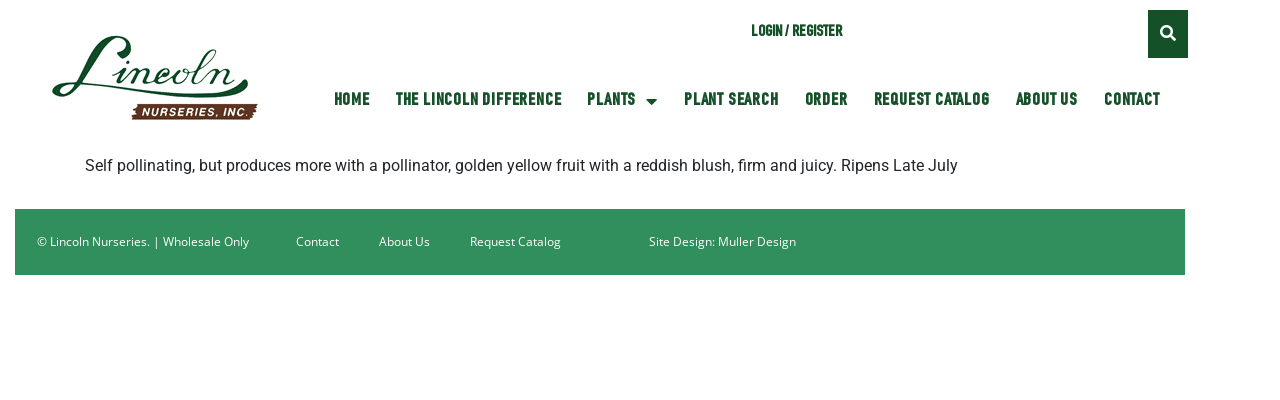

--- FILE ---
content_type: text/html; charset=UTF-8
request_url: https://lincolnnurseries.com/apricot-prunus-pioneer/
body_size: 14231
content:
<!doctype html>
<html lang="en-US">
<head>
		<meta charset="UTF-8">
	<meta name="viewport" content="width=device-width, initial-scale=1">
	<link rel="profile" href="http://gmpg.org/xfn/11">
	<title>APRICOT PRUNUS Pioneer &#8211; Lincoln</title>
<meta name='robots' content='max-image-preview:large' />
	<style>img:is([sizes="auto" i], [sizes^="auto," i]) { contain-intrinsic-size: 3000px 1500px }</style>
	<script type="text/javascript">window.pc_lb_classes = [".pc_lb_trig_125"]; window.pc_ready_lb = [];</script>
<link rel="alternate" type="application/rss+xml" title="Lincoln &raquo; Feed" href="https://lincolnnurseries.com/feed/" />
<script type="text/javascript">(function() {"use strict";const vps = JSON.parse(`["pc","pcud","pcma"]`),admin_url = `https://lincolnnurseries.com/wp-admin/`;window.dike_plc=(i,d,e=!1)=>{const n=i+"-*";return-1!==vps.indexOf(d)||void 0!==window.dike_tvb&&(-1!==window.dike_tvb.indexOf(d)||-1!==window.dike_tvb.indexOf(n))||(e&&(window.location.href=admin_url+"index.php?page=dike_wpd&author="+i+"&failed_lic_check="+i+"-"+d),!1)};})();</script><script type="text/javascript">
/* <![CDATA[ */
window._wpemojiSettings = {"baseUrl":"https:\/\/s.w.org\/images\/core\/emoji\/16.0.1\/72x72\/","ext":".png","svgUrl":"https:\/\/s.w.org\/images\/core\/emoji\/16.0.1\/svg\/","svgExt":".svg","source":{"concatemoji":"https:\/\/lincolnnurseries.com\/wp-includes\/js\/wp-emoji-release.min.js?ver=6.8.3"}};
/*! This file is auto-generated */
!function(s,n){var o,i,e;function c(e){try{var t={supportTests:e,timestamp:(new Date).valueOf()};sessionStorage.setItem(o,JSON.stringify(t))}catch(e){}}function p(e,t,n){e.clearRect(0,0,e.canvas.width,e.canvas.height),e.fillText(t,0,0);var t=new Uint32Array(e.getImageData(0,0,e.canvas.width,e.canvas.height).data),a=(e.clearRect(0,0,e.canvas.width,e.canvas.height),e.fillText(n,0,0),new Uint32Array(e.getImageData(0,0,e.canvas.width,e.canvas.height).data));return t.every(function(e,t){return e===a[t]})}function u(e,t){e.clearRect(0,0,e.canvas.width,e.canvas.height),e.fillText(t,0,0);for(var n=e.getImageData(16,16,1,1),a=0;a<n.data.length;a++)if(0!==n.data[a])return!1;return!0}function f(e,t,n,a){switch(t){case"flag":return n(e,"\ud83c\udff3\ufe0f\u200d\u26a7\ufe0f","\ud83c\udff3\ufe0f\u200b\u26a7\ufe0f")?!1:!n(e,"\ud83c\udde8\ud83c\uddf6","\ud83c\udde8\u200b\ud83c\uddf6")&&!n(e,"\ud83c\udff4\udb40\udc67\udb40\udc62\udb40\udc65\udb40\udc6e\udb40\udc67\udb40\udc7f","\ud83c\udff4\u200b\udb40\udc67\u200b\udb40\udc62\u200b\udb40\udc65\u200b\udb40\udc6e\u200b\udb40\udc67\u200b\udb40\udc7f");case"emoji":return!a(e,"\ud83e\udedf")}return!1}function g(e,t,n,a){var r="undefined"!=typeof WorkerGlobalScope&&self instanceof WorkerGlobalScope?new OffscreenCanvas(300,150):s.createElement("canvas"),o=r.getContext("2d",{willReadFrequently:!0}),i=(o.textBaseline="top",o.font="600 32px Arial",{});return e.forEach(function(e){i[e]=t(o,e,n,a)}),i}function t(e){var t=s.createElement("script");t.src=e,t.defer=!0,s.head.appendChild(t)}"undefined"!=typeof Promise&&(o="wpEmojiSettingsSupports",i=["flag","emoji"],n.supports={everything:!0,everythingExceptFlag:!0},e=new Promise(function(e){s.addEventListener("DOMContentLoaded",e,{once:!0})}),new Promise(function(t){var n=function(){try{var e=JSON.parse(sessionStorage.getItem(o));if("object"==typeof e&&"number"==typeof e.timestamp&&(new Date).valueOf()<e.timestamp+604800&&"object"==typeof e.supportTests)return e.supportTests}catch(e){}return null}();if(!n){if("undefined"!=typeof Worker&&"undefined"!=typeof OffscreenCanvas&&"undefined"!=typeof URL&&URL.createObjectURL&&"undefined"!=typeof Blob)try{var e="postMessage("+g.toString()+"("+[JSON.stringify(i),f.toString(),p.toString(),u.toString()].join(",")+"));",a=new Blob([e],{type:"text/javascript"}),r=new Worker(URL.createObjectURL(a),{name:"wpTestEmojiSupports"});return void(r.onmessage=function(e){c(n=e.data),r.terminate(),t(n)})}catch(e){}c(n=g(i,f,p,u))}t(n)}).then(function(e){for(var t in e)n.supports[t]=e[t],n.supports.everything=n.supports.everything&&n.supports[t],"flag"!==t&&(n.supports.everythingExceptFlag=n.supports.everythingExceptFlag&&n.supports[t]);n.supports.everythingExceptFlag=n.supports.everythingExceptFlag&&!n.supports.flag,n.DOMReady=!1,n.readyCallback=function(){n.DOMReady=!0}}).then(function(){return e}).then(function(){var e;n.supports.everything||(n.readyCallback(),(e=n.source||{}).concatemoji?t(e.concatemoji):e.wpemoji&&e.twemoji&&(t(e.twemoji),t(e.wpemoji)))}))}((window,document),window._wpemojiSettings);
/* ]]> */
</script>
<style id='wp-emoji-styles-inline-css' type='text/css'>

	img.wp-smiley, img.emoji {
		display: inline !important;
		border: none !important;
		box-shadow: none !important;
		height: 1em !important;
		width: 1em !important;
		margin: 0 0.07em !important;
		vertical-align: -0.1em !important;
		background: none !important;
		padding: 0 !important;
	}
</style>
<link rel='stylesheet' id='wp-block-library-css' href='https://lincolnnurseries.com/wp-includes/css/dist/block-library/style.min.css?ver=6.8.3' type='text/css' media='all' />
<style id='classic-theme-styles-inline-css' type='text/css'>
/*! This file is auto-generated */
.wp-block-button__link{color:#fff;background-color:#32373c;border-radius:9999px;box-shadow:none;text-decoration:none;padding:calc(.667em + 2px) calc(1.333em + 2px);font-size:1.125em}.wp-block-file__button{background:#32373c;color:#fff;text-decoration:none}
</style>
<link rel='stylesheet' id='wpmf-gallery-popup-style-css' href='https://lincolnnurseries.com/wp-content/plugins/wp-media-folder/assets/css/display-gallery/magnific-popup.css?ver=0.9.9' type='text/css' media='all' />
<link rel='stylesheet' id='wpmf-gallery-style-css' href='https://lincolnnurseries.com/wp-content/plugins/wp-media-folder/assets/css/display-gallery/style-display-gallery.css?ver=6.1.9' type='text/css' media='all' />
<link rel='stylesheet' id='wpmf-slick-style-css' href='https://lincolnnurseries.com/wp-content/plugins/wp-media-folder/assets/js/slick/slick.css?ver=6.1.9' type='text/css' media='all' />
<link rel='stylesheet' id='wpmf-slick-theme-style-css' href='https://lincolnnurseries.com/wp-content/plugins/wp-media-folder/assets/js/slick/slick-theme.css?ver=6.1.9' type='text/css' media='all' />
<style id='global-styles-inline-css' type='text/css'>
:root{--wp--preset--aspect-ratio--square: 1;--wp--preset--aspect-ratio--4-3: 4/3;--wp--preset--aspect-ratio--3-4: 3/4;--wp--preset--aspect-ratio--3-2: 3/2;--wp--preset--aspect-ratio--2-3: 2/3;--wp--preset--aspect-ratio--16-9: 16/9;--wp--preset--aspect-ratio--9-16: 9/16;--wp--preset--color--black: #000000;--wp--preset--color--cyan-bluish-gray: #abb8c3;--wp--preset--color--white: #ffffff;--wp--preset--color--pale-pink: #f78da7;--wp--preset--color--vivid-red: #cf2e2e;--wp--preset--color--luminous-vivid-orange: #ff6900;--wp--preset--color--luminous-vivid-amber: #fcb900;--wp--preset--color--light-green-cyan: #7bdcb5;--wp--preset--color--vivid-green-cyan: #00d084;--wp--preset--color--pale-cyan-blue: #8ed1fc;--wp--preset--color--vivid-cyan-blue: #0693e3;--wp--preset--color--vivid-purple: #9b51e0;--wp--preset--gradient--vivid-cyan-blue-to-vivid-purple: linear-gradient(135deg,rgba(6,147,227,1) 0%,rgb(155,81,224) 100%);--wp--preset--gradient--light-green-cyan-to-vivid-green-cyan: linear-gradient(135deg,rgb(122,220,180) 0%,rgb(0,208,130) 100%);--wp--preset--gradient--luminous-vivid-amber-to-luminous-vivid-orange: linear-gradient(135deg,rgba(252,185,0,1) 0%,rgba(255,105,0,1) 100%);--wp--preset--gradient--luminous-vivid-orange-to-vivid-red: linear-gradient(135deg,rgba(255,105,0,1) 0%,rgb(207,46,46) 100%);--wp--preset--gradient--very-light-gray-to-cyan-bluish-gray: linear-gradient(135deg,rgb(238,238,238) 0%,rgb(169,184,195) 100%);--wp--preset--gradient--cool-to-warm-spectrum: linear-gradient(135deg,rgb(74,234,220) 0%,rgb(151,120,209) 20%,rgb(207,42,186) 40%,rgb(238,44,130) 60%,rgb(251,105,98) 80%,rgb(254,248,76) 100%);--wp--preset--gradient--blush-light-purple: linear-gradient(135deg,rgb(255,206,236) 0%,rgb(152,150,240) 100%);--wp--preset--gradient--blush-bordeaux: linear-gradient(135deg,rgb(254,205,165) 0%,rgb(254,45,45) 50%,rgb(107,0,62) 100%);--wp--preset--gradient--luminous-dusk: linear-gradient(135deg,rgb(255,203,112) 0%,rgb(199,81,192) 50%,rgb(65,88,208) 100%);--wp--preset--gradient--pale-ocean: linear-gradient(135deg,rgb(255,245,203) 0%,rgb(182,227,212) 50%,rgb(51,167,181) 100%);--wp--preset--gradient--electric-grass: linear-gradient(135deg,rgb(202,248,128) 0%,rgb(113,206,126) 100%);--wp--preset--gradient--midnight: linear-gradient(135deg,rgb(2,3,129) 0%,rgb(40,116,252) 100%);--wp--preset--font-size--small: 13px;--wp--preset--font-size--medium: 20px;--wp--preset--font-size--large: 36px;--wp--preset--font-size--x-large: 42px;--wp--preset--spacing--20: 0.44rem;--wp--preset--spacing--30: 0.67rem;--wp--preset--spacing--40: 1rem;--wp--preset--spacing--50: 1.5rem;--wp--preset--spacing--60: 2.25rem;--wp--preset--spacing--70: 3.38rem;--wp--preset--spacing--80: 5.06rem;--wp--preset--shadow--natural: 6px 6px 9px rgba(0, 0, 0, 0.2);--wp--preset--shadow--deep: 12px 12px 50px rgba(0, 0, 0, 0.4);--wp--preset--shadow--sharp: 6px 6px 0px rgba(0, 0, 0, 0.2);--wp--preset--shadow--outlined: 6px 6px 0px -3px rgba(255, 255, 255, 1), 6px 6px rgba(0, 0, 0, 1);--wp--preset--shadow--crisp: 6px 6px 0px rgba(0, 0, 0, 1);}:where(.is-layout-flex){gap: 0.5em;}:where(.is-layout-grid){gap: 0.5em;}body .is-layout-flex{display: flex;}.is-layout-flex{flex-wrap: wrap;align-items: center;}.is-layout-flex > :is(*, div){margin: 0;}body .is-layout-grid{display: grid;}.is-layout-grid > :is(*, div){margin: 0;}:where(.wp-block-columns.is-layout-flex){gap: 2em;}:where(.wp-block-columns.is-layout-grid){gap: 2em;}:where(.wp-block-post-template.is-layout-flex){gap: 1.25em;}:where(.wp-block-post-template.is-layout-grid){gap: 1.25em;}.has-black-color{color: var(--wp--preset--color--black) !important;}.has-cyan-bluish-gray-color{color: var(--wp--preset--color--cyan-bluish-gray) !important;}.has-white-color{color: var(--wp--preset--color--white) !important;}.has-pale-pink-color{color: var(--wp--preset--color--pale-pink) !important;}.has-vivid-red-color{color: var(--wp--preset--color--vivid-red) !important;}.has-luminous-vivid-orange-color{color: var(--wp--preset--color--luminous-vivid-orange) !important;}.has-luminous-vivid-amber-color{color: var(--wp--preset--color--luminous-vivid-amber) !important;}.has-light-green-cyan-color{color: var(--wp--preset--color--light-green-cyan) !important;}.has-vivid-green-cyan-color{color: var(--wp--preset--color--vivid-green-cyan) !important;}.has-pale-cyan-blue-color{color: var(--wp--preset--color--pale-cyan-blue) !important;}.has-vivid-cyan-blue-color{color: var(--wp--preset--color--vivid-cyan-blue) !important;}.has-vivid-purple-color{color: var(--wp--preset--color--vivid-purple) !important;}.has-black-background-color{background-color: var(--wp--preset--color--black) !important;}.has-cyan-bluish-gray-background-color{background-color: var(--wp--preset--color--cyan-bluish-gray) !important;}.has-white-background-color{background-color: var(--wp--preset--color--white) !important;}.has-pale-pink-background-color{background-color: var(--wp--preset--color--pale-pink) !important;}.has-vivid-red-background-color{background-color: var(--wp--preset--color--vivid-red) !important;}.has-luminous-vivid-orange-background-color{background-color: var(--wp--preset--color--luminous-vivid-orange) !important;}.has-luminous-vivid-amber-background-color{background-color: var(--wp--preset--color--luminous-vivid-amber) !important;}.has-light-green-cyan-background-color{background-color: var(--wp--preset--color--light-green-cyan) !important;}.has-vivid-green-cyan-background-color{background-color: var(--wp--preset--color--vivid-green-cyan) !important;}.has-pale-cyan-blue-background-color{background-color: var(--wp--preset--color--pale-cyan-blue) !important;}.has-vivid-cyan-blue-background-color{background-color: var(--wp--preset--color--vivid-cyan-blue) !important;}.has-vivid-purple-background-color{background-color: var(--wp--preset--color--vivid-purple) !important;}.has-black-border-color{border-color: var(--wp--preset--color--black) !important;}.has-cyan-bluish-gray-border-color{border-color: var(--wp--preset--color--cyan-bluish-gray) !important;}.has-white-border-color{border-color: var(--wp--preset--color--white) !important;}.has-pale-pink-border-color{border-color: var(--wp--preset--color--pale-pink) !important;}.has-vivid-red-border-color{border-color: var(--wp--preset--color--vivid-red) !important;}.has-luminous-vivid-orange-border-color{border-color: var(--wp--preset--color--luminous-vivid-orange) !important;}.has-luminous-vivid-amber-border-color{border-color: var(--wp--preset--color--luminous-vivid-amber) !important;}.has-light-green-cyan-border-color{border-color: var(--wp--preset--color--light-green-cyan) !important;}.has-vivid-green-cyan-border-color{border-color: var(--wp--preset--color--vivid-green-cyan) !important;}.has-pale-cyan-blue-border-color{border-color: var(--wp--preset--color--pale-cyan-blue) !important;}.has-vivid-cyan-blue-border-color{border-color: var(--wp--preset--color--vivid-cyan-blue) !important;}.has-vivid-purple-border-color{border-color: var(--wp--preset--color--vivid-purple) !important;}.has-vivid-cyan-blue-to-vivid-purple-gradient-background{background: var(--wp--preset--gradient--vivid-cyan-blue-to-vivid-purple) !important;}.has-light-green-cyan-to-vivid-green-cyan-gradient-background{background: var(--wp--preset--gradient--light-green-cyan-to-vivid-green-cyan) !important;}.has-luminous-vivid-amber-to-luminous-vivid-orange-gradient-background{background: var(--wp--preset--gradient--luminous-vivid-amber-to-luminous-vivid-orange) !important;}.has-luminous-vivid-orange-to-vivid-red-gradient-background{background: var(--wp--preset--gradient--luminous-vivid-orange-to-vivid-red) !important;}.has-very-light-gray-to-cyan-bluish-gray-gradient-background{background: var(--wp--preset--gradient--very-light-gray-to-cyan-bluish-gray) !important;}.has-cool-to-warm-spectrum-gradient-background{background: var(--wp--preset--gradient--cool-to-warm-spectrum) !important;}.has-blush-light-purple-gradient-background{background: var(--wp--preset--gradient--blush-light-purple) !important;}.has-blush-bordeaux-gradient-background{background: var(--wp--preset--gradient--blush-bordeaux) !important;}.has-luminous-dusk-gradient-background{background: var(--wp--preset--gradient--luminous-dusk) !important;}.has-pale-ocean-gradient-background{background: var(--wp--preset--gradient--pale-ocean) !important;}.has-electric-grass-gradient-background{background: var(--wp--preset--gradient--electric-grass) !important;}.has-midnight-gradient-background{background: var(--wp--preset--gradient--midnight) !important;}.has-small-font-size{font-size: var(--wp--preset--font-size--small) !important;}.has-medium-font-size{font-size: var(--wp--preset--font-size--medium) !important;}.has-large-font-size{font-size: var(--wp--preset--font-size--large) !important;}.has-x-large-font-size{font-size: var(--wp--preset--font-size--x-large) !important;}
:where(.wp-block-post-template.is-layout-flex){gap: 1.25em;}:where(.wp-block-post-template.is-layout-grid){gap: 1.25em;}
:where(.wp-block-columns.is-layout-flex){gap: 2em;}:where(.wp-block-columns.is-layout-grid){gap: 2em;}
:root :where(.wp-block-pullquote){font-size: 1.5em;line-height: 1.6;}
</style>
<link rel='stylesheet' id='clyde-tools-css' href='https://lincolnnurseries.com/wp-content/plugins/clyde-tools/public/css/clyde-tools-public.css?ver=1.3.2' type='text/css' media='all' />
<link rel='stylesheet' id='woocommerce-layout-css' href='https://lincolnnurseries.com/wp-content/plugins/woocommerce/assets/css/woocommerce-layout.css?ver=10.4.3' type='text/css' media='all' />
<link rel='stylesheet' id='woocommerce-smallscreen-css' href='https://lincolnnurseries.com/wp-content/plugins/woocommerce/assets/css/woocommerce-smallscreen.css?ver=10.4.3' type='text/css' media='only screen and (max-width: 768px)' />
<link rel='stylesheet' id='woocommerce-general-css' href='https://lincolnnurseries.com/wp-content/plugins/woocommerce/assets/css/woocommerce.css?ver=10.4.3' type='text/css' media='all' />
<style id='woocommerce-inline-inline-css' type='text/css'>
.woocommerce form .form-row .required { visibility: visible; }
</style>
<link rel='stylesheet' id='clyde-child-base-css' href='https://lincolnnurseries.com/wp-content/themes/clyde-child/assets/dist/css/theme.min.css?ver=all' type='text/css' media='all' />
<link rel='stylesheet' id='elementor-frontend-css' href='https://lincolnnurseries.com/wp-content/plugins/elementor/assets/css/frontend.min.css?ver=3.34.2' type='text/css' media='all' />
<style id='elementor-frontend-inline-css' type='text/css'>
.elementor-kit-22391{--e-global-color-primary:#145028;--e-global-color-secondary:#663300;--e-global-color-text:#666666;--e-global-color-accent:#145028;--e-global-color-75a7b07:#CCCCCC;--e-global-color-6f24f60:#308F5C;--e-global-typography-primary-font-family:"Open Sans";--e-global-typography-primary-font-weight:400;--e-global-typography-secondary-font-family:"Open Sans";--e-global-typography-secondary-font-weight:400;--e-global-typography-text-font-family:"Open Sans";--e-global-typography-text-font-weight:400;--e-global-typography-accent-font-family:"Roboto";--e-global-typography-accent-font-weight:500;}.elementor-kit-22391 e-page-transition{background-color:#FFBC7D;}.elementor-kit-22391 a{color:#308F5C;}.elementor-section.elementor-section-boxed > .elementor-container{max-width:1200px;}.e-con{--container-max-width:1200px;}.elementor-widget:not(:last-child){margin-block-end:20px;}.elementor-element{--widgets-spacing:20px 20px;--widgets-spacing-row:20px;--widgets-spacing-column:20px;}{}h1.entry-title{display:var(--page-title-display);}@media(max-width:1024px){.elementor-section.elementor-section-boxed > .elementor-container{max-width:1024px;}.e-con{--container-max-width:1024px;}}@media(max-width:767px){.elementor-section.elementor-section-boxed > .elementor-container{max-width:767px;}.e-con{--container-max-width:767px;}}
.elementor-22394 .elementor-element.elementor-element-15f4672 > .elementor-container{min-height:154px;}.elementor-22394 .elementor-element.elementor-element-15f4672{padding:0px 0px 0px 0px;}.elementor-22394 .elementor-element.elementor-element-eb8da34:not(.elementor-motion-effects-element-type-background) > .elementor-widget-wrap, .elementor-22394 .elementor-element.elementor-element-eb8da34 > .elementor-widget-wrap > .elementor-motion-effects-container > .elementor-motion-effects-layer{background-color:#FFFFFF;}.elementor-bc-flex-widget .elementor-22394 .elementor-element.elementor-element-eb8da34.elementor-column .elementor-widget-wrap{align-items:center;}.elementor-22394 .elementor-element.elementor-element-eb8da34.elementor-column.elementor-element[data-element_type="column"] > .elementor-widget-wrap.elementor-element-populated{align-content:center;align-items:center;}.elementor-22394 .elementor-element.elementor-element-eb8da34 > .elementor-element-populated{transition:background 0.3s, border 0.3s, border-radius 0.3s, box-shadow 0.3s;padding:0px 0px 0px 0px;}.elementor-22394 .elementor-element.elementor-element-eb8da34 > .elementor-element-populated > .elementor-background-overlay{transition:background 0.3s, border-radius 0.3s, opacity 0.3s;}.elementor-widget-theme-site-logo .widget-image-caption{color:var( --e-global-color-text );font-family:var( --e-global-typography-text-font-family ), Sans-serif;font-weight:var( --e-global-typography-text-font-weight );}.elementor-22394 .elementor-element.elementor-element-88dd86e:not(.elementor-motion-effects-element-type-background) > .elementor-widget-wrap, .elementor-22394 .elementor-element.elementor-element-88dd86e > .elementor-widget-wrap > .elementor-motion-effects-container > .elementor-motion-effects-layer{background-color:#FFFFFF;}.elementor-22394 .elementor-element.elementor-element-88dd86e > .elementor-element-populated{transition:background 0.3s, border 0.3s, border-radius 0.3s, box-shadow 0.3s;}.elementor-22394 .elementor-element.elementor-element-88dd86e > .elementor-element-populated > .elementor-background-overlay{transition:background 0.3s, border-radius 0.3s, opacity 0.3s;}.elementor-widget-nav-menu .elementor-nav-menu .elementor-item{font-family:var( --e-global-typography-primary-font-family ), Sans-serif;font-weight:var( --e-global-typography-primary-font-weight );}.elementor-widget-nav-menu .elementor-nav-menu--main .elementor-item{color:var( --e-global-color-text );fill:var( --e-global-color-text );}.elementor-widget-nav-menu .elementor-nav-menu--main .elementor-item:hover,
					.elementor-widget-nav-menu .elementor-nav-menu--main .elementor-item.elementor-item-active,
					.elementor-widget-nav-menu .elementor-nav-menu--main .elementor-item.highlighted,
					.elementor-widget-nav-menu .elementor-nav-menu--main .elementor-item:focus{color:var( --e-global-color-accent );fill:var( --e-global-color-accent );}.elementor-widget-nav-menu .elementor-nav-menu--main:not(.e--pointer-framed) .elementor-item:before,
					.elementor-widget-nav-menu .elementor-nav-menu--main:not(.e--pointer-framed) .elementor-item:after{background-color:var( --e-global-color-accent );}.elementor-widget-nav-menu .e--pointer-framed .elementor-item:before,
					.elementor-widget-nav-menu .e--pointer-framed .elementor-item:after{border-color:var( --e-global-color-accent );}.elementor-widget-nav-menu{--e-nav-menu-divider-color:var( --e-global-color-text );}.elementor-widget-nav-menu .elementor-nav-menu--dropdown .elementor-item, .elementor-widget-nav-menu .elementor-nav-menu--dropdown  .elementor-sub-item{font-family:var( --e-global-typography-accent-font-family ), Sans-serif;font-weight:var( --e-global-typography-accent-font-weight );}.elementor-22394 .elementor-element.elementor-element-c7bddb4 .elementor-menu-toggle{margin:0 auto;}.elementor-22394 .elementor-element.elementor-element-c7bddb4 .elementor-nav-menu .elementor-item{font-family:"DIN", Sans-serif;font-weight:600;text-transform:uppercase;}.elementor-22394 .elementor-element.elementor-element-c7bddb4 .elementor-nav-menu--main .elementor-item{color:var( --e-global-color-primary );fill:var( --e-global-color-primary );}.elementor-22394 .elementor-element.elementor-element-5b67e2d .elementor-menu-toggle{margin:0 auto;}.elementor-22394 .elementor-element.elementor-element-5b67e2d .elementor-nav-menu .elementor-item{font-family:"DIN", Sans-serif;font-size:18px;font-weight:600;text-transform:uppercase;letter-spacing:0.8px;}.elementor-22394 .elementor-element.elementor-element-5b67e2d .elementor-nav-menu--main .elementor-item{color:var( --e-global-color-primary );fill:var( --e-global-color-primary );padding-left:13px;padding-right:13px;}.elementor-22394 .elementor-element.elementor-element-5b67e2d .elementor-nav-menu--main .elementor-item:hover,
					.elementor-22394 .elementor-element.elementor-element-5b67e2d .elementor-nav-menu--main .elementor-item.elementor-item-active,
					.elementor-22394 .elementor-element.elementor-element-5b67e2d .elementor-nav-menu--main .elementor-item.highlighted,
					.elementor-22394 .elementor-element.elementor-element-5b67e2d .elementor-nav-menu--main .elementor-item:focus{color:var( --e-global-color-secondary );fill:var( --e-global-color-secondary );}.elementor-22394 .elementor-element.elementor-element-5b67e2d .elementor-nav-menu--main .elementor-item.elementor-item-active{color:var( --e-global-color-secondary );}.elementor-theme-builder-content-area{height:400px;}.elementor-location-header:before, .elementor-location-footer:before{content:"";display:table;clear:both;}@media(min-width:768px){.elementor-22394 .elementor-element.elementor-element-eb8da34{width:25.877%;}.elementor-22394 .elementor-element.elementor-element-88dd86e{width:74.123%;}.elementor-22394 .elementor-element.elementor-element-f1548be{width:63.136%;}.elementor-22394 .elementor-element.elementor-element-bd67d46{width:36.688%;}}/* Start Custom Fonts CSS */@font-face {
	font-family: 'DIN';
	font-style: normal;
	font-weight: normal;
	font-display: auto;
	src: url('/wp-content/themes/clyde-child/assets/src/fonts/dinengschriftstd.eot');
	src: url('/wp-content/themes/clyde-child/assets/src/fonts/dinengschriftstd.eot?#iefix') format('embedded-opentype'),
		url('/wp-content/themes/clyde-child/assets/src/fonts/dinengschriftstd.woff') format('woff'),
		url('/wp-content/themes/clyde-child/assets/src/fonts/dinengschriftstd.ttf') format('truetype'),
		url('/wp-content/themes/clyde-child/assets/src/fonts/dinengschriftstd.svg#DIN') format('svg');
}
/* End Custom Fonts CSS */
.elementor-22422 .elementor-element.elementor-element-43fc17b{transition:background 0.3s, border 0.3s, border-radius 0.3s, box-shadow 0.3s;}.elementor-22422 .elementor-element.elementor-element-43fc17b > .elementor-background-overlay{transition:background 0.3s, border-radius 0.3s, opacity 0.3s;}.elementor-22422 .elementor-element.elementor-element-c8f2ba5:not(.elementor-motion-effects-element-type-background) > .elementor-widget-wrap, .elementor-22422 .elementor-element.elementor-element-c8f2ba5 > .elementor-widget-wrap > .elementor-motion-effects-container > .elementor-motion-effects-layer{background-color:#FFFFFF;}.elementor-22422 .elementor-element.elementor-element-c8f2ba5 > .elementor-element-populated{transition:background 0.3s, border 0.3s, border-radius 0.3s, box-shadow 0.3s;padding:15px 15px 15px 15px;}.elementor-22422 .elementor-element.elementor-element-c8f2ba5 > .elementor-element-populated > .elementor-background-overlay{transition:background 0.3s, border-radius 0.3s, opacity 0.3s;}.elementor-22422 .elementor-element.elementor-element-f473ab7:not(.elementor-motion-effects-element-type-background), .elementor-22422 .elementor-element.elementor-element-f473ab7 > .elementor-motion-effects-container > .elementor-motion-effects-layer{background-color:var( --e-global-color-6f24f60 );}.elementor-22422 .elementor-element.elementor-element-f473ab7{transition:background 0.3s, border 0.3s, border-radius 0.3s, box-shadow 0.3s;}.elementor-22422 .elementor-element.elementor-element-f473ab7 > .elementor-background-overlay{transition:background 0.3s, border-radius 0.3s, opacity 0.3s;}.elementor-bc-flex-widget .elementor-22422 .elementor-element.elementor-element-9a686d9.elementor-column .elementor-widget-wrap{align-items:center;}.elementor-22422 .elementor-element.elementor-element-9a686d9.elementor-column.elementor-element[data-element_type="column"] > .elementor-widget-wrap.elementor-element-populated{align-content:center;align-items:center;}.elementor-22422 .elementor-element.elementor-element-9a686d9 > .elementor-element-populated{padding:0px 0px 0px 22px;}.elementor-widget-heading .elementor-heading-title{font-family:var( --e-global-typography-primary-font-family ), Sans-serif;font-weight:var( --e-global-typography-primary-font-weight );color:var( --e-global-color-primary );}.elementor-22422 .elementor-element.elementor-element-8f8e21c .elementor-heading-title{font-family:"Open Sans", Sans-serif;font-size:12px;font-weight:normal;color:#FFFFFF;}.elementor-widget-nav-menu .elementor-nav-menu .elementor-item{font-family:var( --e-global-typography-primary-font-family ), Sans-serif;font-weight:var( --e-global-typography-primary-font-weight );}.elementor-widget-nav-menu .elementor-nav-menu--main .elementor-item{color:var( --e-global-color-text );fill:var( --e-global-color-text );}.elementor-widget-nav-menu .elementor-nav-menu--main .elementor-item:hover,
					.elementor-widget-nav-menu .elementor-nav-menu--main .elementor-item.elementor-item-active,
					.elementor-widget-nav-menu .elementor-nav-menu--main .elementor-item.highlighted,
					.elementor-widget-nav-menu .elementor-nav-menu--main .elementor-item:focus{color:var( --e-global-color-accent );fill:var( --e-global-color-accent );}.elementor-widget-nav-menu .elementor-nav-menu--main:not(.e--pointer-framed) .elementor-item:before,
					.elementor-widget-nav-menu .elementor-nav-menu--main:not(.e--pointer-framed) .elementor-item:after{background-color:var( --e-global-color-accent );}.elementor-widget-nav-menu .e--pointer-framed .elementor-item:before,
					.elementor-widget-nav-menu .e--pointer-framed .elementor-item:after{border-color:var( --e-global-color-accent );}.elementor-widget-nav-menu{--e-nav-menu-divider-color:var( --e-global-color-text );}.elementor-widget-nav-menu .elementor-nav-menu--dropdown .elementor-item, .elementor-widget-nav-menu .elementor-nav-menu--dropdown  .elementor-sub-item{font-family:var( --e-global-typography-accent-font-family ), Sans-serif;font-weight:var( --e-global-typography-accent-font-weight );}.elementor-22422 .elementor-element.elementor-element-275a9a4 .elementor-menu-toggle{margin:0 auto;}.elementor-22422 .elementor-element.elementor-element-275a9a4 .elementor-nav-menu .elementor-item{font-family:"Open Sans", Sans-serif;font-size:12px;font-weight:normal;}.elementor-22422 .elementor-element.elementor-element-275a9a4 .elementor-nav-menu--main .elementor-item{color:#FFFFFF;fill:#FFFFFF;}.elementor-bc-flex-widget .elementor-22422 .elementor-element.elementor-element-13c868d.elementor-column .elementor-widget-wrap{align-items:center;}.elementor-22422 .elementor-element.elementor-element-13c868d.elementor-column.elementor-element[data-element_type="column"] > .elementor-widget-wrap.elementor-element-populated{align-content:center;align-items:center;}.elementor-22422 .elementor-element.elementor-element-f0e21e7 .elementor-heading-title{font-family:"Open Sans", Sans-serif;font-size:12px;font-weight:normal;color:#FFFFFF;}.elementor-theme-builder-content-area{height:400px;}.elementor-location-header:before, .elementor-location-footer:before{content:"";display:table;clear:both;}@media(min-width:768px){.elementor-22422 .elementor-element.elementor-element-9a686d9{width:21.458%;}.elementor-22422 .elementor-element.elementor-element-1d7cd6e{width:31.882%;}.elementor-22422 .elementor-element.elementor-element-13c868d{width:46.324%;}}
</style>
<link rel='stylesheet' id='widget-image-css' href='https://lincolnnurseries.com/wp-content/plugins/elementor/assets/css/widget-image.min.css?ver=3.34.2' type='text/css' media='all' />
<link rel='stylesheet' id='widget-nav-menu-css' href='https://lincolnnurseries.com/wp-content/plugins/elementor-pro/assets/css/widget-nav-menu.min.css?ver=3.34.1' type='text/css' media='all' />
<link rel='stylesheet' id='widget-heading-css' href='https://lincolnnurseries.com/wp-content/plugins/elementor/assets/css/widget-heading.min.css?ver=3.34.2' type='text/css' media='all' />
<link rel='stylesheet' id='elementor-icons-css' href='https://lincolnnurseries.com/wp-content/plugins/elementor/assets/lib/eicons/css/elementor-icons.min.css?ver=5.46.0' type='text/css' media='all' />
<link rel='stylesheet' id='uael-frontend-css' href='https://lincolnnurseries.com/wp-content/plugins/ultimate-elementor/assets/min-css/uael-frontend.min.css?ver=1.42.3' type='text/css' media='all' />
<link rel='stylesheet' id='uael-teammember-social-icons-css' href='https://lincolnnurseries.com/wp-content/plugins/elementor/assets/css/widget-social-icons.min.css?ver=3.24.0' type='text/css' media='all' />
<link rel='stylesheet' id='uael-social-share-icons-brands-css' href='https://lincolnnurseries.com/wp-content/plugins/elementor/assets/lib/font-awesome/css/brands.css?ver=5.15.3' type='text/css' media='all' />
<link rel='stylesheet' id='uael-social-share-icons-fontawesome-css' href='https://lincolnnurseries.com/wp-content/plugins/elementor/assets/lib/font-awesome/css/fontawesome.css?ver=5.15.3' type='text/css' media='all' />
<link rel='stylesheet' id='uael-nav-menu-icons-css' href='https://lincolnnurseries.com/wp-content/plugins/elementor/assets/lib/font-awesome/css/solid.css?ver=5.15.3' type='text/css' media='all' />
<link rel='stylesheet' id='font-awesome-5-all-css' href='https://lincolnnurseries.com/wp-content/plugins/elementor/assets/lib/font-awesome/css/all.min.css?ver=3.34.2' type='text/css' media='all' />
<link rel='stylesheet' id='font-awesome-4-shim-css' href='https://lincolnnurseries.com/wp-content/plugins/elementor/assets/lib/font-awesome/css/v4-shims.min.css?ver=3.34.2' type='text/css' media='all' />
<link rel='stylesheet' id='kadence-woo-ele-templates-pro-css' href='https://lincolnnurseries.com/wp-content/plugins/kadence-woocommerce-elementor-pro/assets/css/kadence-woocommerce-elementor-pro.css?ver=1.1.9' type='text/css' media='all' />
<link rel='stylesheet' id='kadence-woo-ele-templates-css' href='https://lincolnnurseries.com/wp-content/plugins/kadence-woocommerce-elementor/assets/css/kadence-woocommerce-elementor.css?ver=1.0.12' type='text/css' media='all' />
<link rel='stylesheet' id='searchwp-forms-css' href='https://lincolnnurseries.com/wp-content/plugins/searchwp/assets/css/frontend/search-forms.min.css?ver=4.5.6' type='text/css' media='all' />
<link rel='stylesheet' id='pc-fontawesome-css' href='https://lincolnnurseries.com/wp-content/plugins/private-content/css/fontAwesome/css/all.min.css?ver=5.15.2' type='text/css' media='all' />
<link rel='stylesheet' id='pc_lightbox-css' href='https://lincolnnurseries.com/wp-content/plugins/private-content/js/magnific_popup/magnific-popup.css?ver=1.1.0' type='text/css' media='all' />
<link rel='stylesheet' id='pc_frontend-css' href='https://lincolnnurseries.com/wp-content/plugins/private-content/css/frontend.min.css?ver=9.5.0' type='text/css' media='all' />
<link rel='stylesheet' id='pc_style-css' href='https://lincolnnurseries.com/wp-content/plugins/private-content/css/custom.css?ver=9.5.0-cf671dc96538346a3aa344028a7d1ae9' type='text/css' media='all' />
<link rel='stylesheet' id='ecs-styles-css' href='https://lincolnnurseries.com/wp-content/plugins/ele-custom-skin/assets/css/ecs-style.css?ver=3.1.9' type='text/css' media='all' />
<link rel='stylesheet' id='elementor-gf-local-opensans-css' href='https://lincolnnurseries.com/wp-content/uploads/elementor/google-fonts/css/opensans.css?ver=1742257052' type='text/css' media='all' />
<link rel='stylesheet' id='elementor-gf-local-roboto-css' href='https://lincolnnurseries.com/wp-content/uploads/elementor/google-fonts/css/roboto.css?ver=1742257055' type='text/css' media='all' />
<link rel='stylesheet' id='elementor-icons-shared-0-css' href='https://lincolnnurseries.com/wp-content/plugins/elementor/assets/lib/font-awesome/css/fontawesome.min.css?ver=5.15.3' type='text/css' media='all' />
<link rel='stylesheet' id='elementor-icons-fa-solid-css' href='https://lincolnnurseries.com/wp-content/plugins/elementor/assets/lib/font-awesome/css/solid.min.css?ver=5.15.3' type='text/css' media='all' />
<script type="text/javascript" src="https://lincolnnurseries.com/wp-includes/js/jquery/jquery.min.js?ver=3.7.1" id="jquery-core-js"></script>
<script type="text/javascript" src="https://lincolnnurseries.com/wp-includes/js/jquery/jquery-migrate.min.js?ver=3.4.1" id="jquery-migrate-js"></script>
<script type="text/javascript" src="https://lincolnnurseries.com/wp-content/plugins/woocommerce/assets/js/jquery-blockui/jquery.blockUI.min.js?ver=2.7.0-wc.10.4.3" id="wc-jquery-blockui-js" defer="defer" data-wp-strategy="defer"></script>
<script type="text/javascript" id="wc-add-to-cart-js-extra">
/* <![CDATA[ */
var wc_add_to_cart_params = {"ajax_url":"\/wp-admin\/admin-ajax.php","wc_ajax_url":"\/?wc-ajax=%%endpoint%%","i18n_view_cart":"View cart","cart_url":"https:\/\/lincolnnurseries.com\/cart\/","is_cart":"","cart_redirect_after_add":"no"};
/* ]]> */
</script>
<script type="text/javascript" src="https://lincolnnurseries.com/wp-content/plugins/woocommerce/assets/js/frontend/add-to-cart.min.js?ver=10.4.3" id="wc-add-to-cart-js" defer="defer" data-wp-strategy="defer"></script>
<script type="text/javascript" src="https://lincolnnurseries.com/wp-content/plugins/woocommerce/assets/js/js-cookie/js.cookie.min.js?ver=2.1.4-wc.10.4.3" id="wc-js-cookie-js" defer="defer" data-wp-strategy="defer"></script>
<script type="text/javascript" id="woocommerce-js-extra">
/* <![CDATA[ */
var woocommerce_params = {"ajax_url":"\/wp-admin\/admin-ajax.php","wc_ajax_url":"\/?wc-ajax=%%endpoint%%","i18n_password_show":"Show password","i18n_password_hide":"Hide password"};
/* ]]> */
</script>
<script type="text/javascript" src="https://lincolnnurseries.com/wp-content/plugins/woocommerce/assets/js/frontend/woocommerce.min.js?ver=10.4.3" id="woocommerce-js" defer="defer" data-wp-strategy="defer"></script>
<script type="text/javascript" src="https://lincolnnurseries.com/wp-content/plugins/elementor/assets/lib/font-awesome/js/v4-shims.min.js?ver=3.34.2" id="font-awesome-4-shim-js"></script>
<script type="text/javascript" id="ecs_ajax_load-js-extra">
/* <![CDATA[ */
var ecs_ajax_params = {"ajaxurl":"https:\/\/lincolnnurseries.com\/wp-admin\/admin-ajax.php","posts":"{\"page\":0,\"name\":\"apricot-prunus-pioneer\",\"error\":\"\",\"m\":\"\",\"p\":0,\"post_parent\":\"\",\"subpost\":\"\",\"subpost_id\":\"\",\"attachment\":\"\",\"attachment_id\":0,\"pagename\":\"\",\"page_id\":0,\"second\":\"\",\"minute\":\"\",\"hour\":\"\",\"day\":0,\"monthnum\":0,\"year\":0,\"w\":0,\"category_name\":\"\",\"tag\":\"\",\"cat\":\"\",\"tag_id\":\"\",\"author\":\"\",\"author_name\":\"\",\"feed\":\"\",\"tb\":\"\",\"paged\":0,\"meta_key\":\"\",\"meta_value\":\"\",\"preview\":\"\",\"s\":\"\",\"sentence\":\"\",\"title\":\"\",\"fields\":\"all\",\"menu_order\":\"\",\"embed\":\"\",\"category__in\":[],\"category__not_in\":[],\"category__and\":[],\"post__in\":[],\"post__not_in\":[],\"post_name__in\":[],\"tag__in\":[],\"tag__not_in\":[],\"tag__and\":[],\"tag_slug__in\":[],\"tag_slug__and\":[],\"post_parent__in\":[],\"post_parent__not_in\":[],\"author__in\":[],\"author__not_in\":[],\"search_columns\":[],\"facetwp\":false,\"ignore_sticky_posts\":false,\"suppress_filters\":false,\"cache_results\":true,\"update_post_term_cache\":true,\"update_menu_item_cache\":false,\"lazy_load_term_meta\":true,\"update_post_meta_cache\":true,\"post_type\":\"\",\"posts_per_page\":10,\"nopaging\":false,\"comments_per_page\":\"50\",\"no_found_rows\":false,\"order\":\"DESC\"}"};
/* ]]> */
</script>
<script type="text/javascript" src="https://lincolnnurseries.com/wp-content/plugins/ele-custom-skin/assets/js/ecs_ajax_pagination.js?ver=3.1.9" id="ecs_ajax_load-js"></script>
<script type="text/javascript" src="https://lincolnnurseries.com/wp-content/plugins/ele-custom-skin/assets/js/ecs.js?ver=3.1.9" id="ecs-script-js"></script>
<link rel="https://api.w.org/" href="https://lincolnnurseries.com/wp-json/" /><link rel="alternate" title="JSON" type="application/json" href="https://lincolnnurseries.com/wp-json/wp/v2/posts/18114" /><link rel="EditURI" type="application/rsd+xml" title="RSD" href="https://lincolnnurseries.com/xmlrpc.php?rsd" />
<meta name="generator" content="WordPress 6.8.3" />
<meta name="generator" content="WooCommerce 10.4.3" />
<link rel="canonical" href="https://lincolnnurseries.com/apricot-prunus-pioneer/" />
<link rel='shortlink' href='https://lincolnnurseries.com/?p=18114' />
<link rel="alternate" title="oEmbed (JSON)" type="application/json+oembed" href="https://lincolnnurseries.com/wp-json/oembed/1.0/embed?url=https%3A%2F%2Flincolnnurseries.com%2Fapricot-prunus-pioneer%2F" />
<link rel="alternate" title="oEmbed (XML)" type="text/xml+oembed" href="https://lincolnnurseries.com/wp-json/oembed/1.0/embed?url=https%3A%2F%2Flincolnnurseries.com%2Fapricot-prunus-pioneer%2F&#038;format=xml" />
<meta name="wwp" content="yes" />	<noscript><style>.woocommerce-product-gallery{ opacity: 1 !important; }</style></noscript>
	<meta name="generator" content="Elementor 3.34.2; features: additional_custom_breakpoints; settings: css_print_method-internal, google_font-enabled, font_display-auto">
			<style>
				.e-con.e-parent:nth-of-type(n+4):not(.e-lazyloaded):not(.e-no-lazyload),
				.e-con.e-parent:nth-of-type(n+4):not(.e-lazyloaded):not(.e-no-lazyload) * {
					background-image: none !important;
				}
				@media screen and (max-height: 1024px) {
					.e-con.e-parent:nth-of-type(n+3):not(.e-lazyloaded):not(.e-no-lazyload),
					.e-con.e-parent:nth-of-type(n+3):not(.e-lazyloaded):not(.e-no-lazyload) * {
						background-image: none !important;
					}
				}
				@media screen and (max-height: 640px) {
					.e-con.e-parent:nth-of-type(n+2):not(.e-lazyloaded):not(.e-no-lazyload),
					.e-con.e-parent:nth-of-type(n+2):not(.e-lazyloaded):not(.e-no-lazyload) * {
						background-image: none !important;
					}
				}
			</style>
				</head>
<body class="wp-singular post-template-default single single-post postid-18114 single-format-standard wp-custom-logo wp-theme-clyde wp-child-theme-clyde-child theme-clyde woocommerce-no-js pc_unlogged elementor-default elementor-kit-22391 modula-best-grid-gallery" itemtype="https://schema.org/Blog" itemscope>
		<header data-elementor-type="header" data-elementor-id="22394" class="elementor elementor-22394 elementor-location-header" data-elementor-post-type="elementor_library">
					<section class="elementor-section elementor-top-section elementor-element elementor-element-15f4672 elementor-section-height-min-height elementor-section-items-stretch elementor-section-boxed elementor-section-height-default" data-id="15f4672" data-element_type="section">
						<div class="elementor-container elementor-column-gap-no">
					<div class="elementor-column elementor-col-50 elementor-top-column elementor-element elementor-element-eb8da34" data-id="eb8da34" data-element_type="column" data-settings="{&quot;background_background&quot;:&quot;classic&quot;}">
			<div class="elementor-widget-wrap elementor-element-populated">
						<div class="elementor-element elementor-element-7a9a2c3 elementor-widget elementor-widget-theme-site-logo elementor-widget-image" data-id="7a9a2c3" data-element_type="widget" data-widget_type="theme-site-logo.default">
				<div class="elementor-widget-container">
											<a href="https://lincolnnurseries.com">
			<img width="206" height="85" src="https://lincolnnurseries.com/wp-content/uploads/logo.png" class="attachment-full size-full wp-image-22392" alt="" />				</a>
											</div>
				</div>
					</div>
		</div>
				<div class="elementor-column elementor-col-50 elementor-top-column elementor-element elementor-element-88dd86e" data-id="88dd86e" data-element_type="column" data-settings="{&quot;background_background&quot;:&quot;classic&quot;}">
			<div class="elementor-widget-wrap elementor-element-populated">
						<section class="elementor-section elementor-inner-section elementor-element elementor-element-7c6aeb1 elementor-section-boxed elementor-section-height-default elementor-section-height-default" data-id="7c6aeb1" data-element_type="section">
						<div class="elementor-container elementor-column-gap-default">
					<div class="elementor-column elementor-col-50 elementor-inner-column elementor-element elementor-element-f1548be" data-id="f1548be" data-element_type="column">
			<div class="elementor-widget-wrap elementor-element-populated">
						<div class="elementor-element elementor-element-c7bddb4 elementor-nav-menu__align-end elementor-nav-menu--dropdown-tablet elementor-nav-menu__text-align-aside elementor-nav-menu--toggle elementor-nav-menu--burger elementor-widget elementor-widget-nav-menu" data-id="c7bddb4" data-element_type="widget" data-settings="{&quot;layout&quot;:&quot;horizontal&quot;,&quot;submenu_icon&quot;:{&quot;value&quot;:&quot;&lt;i class=\&quot;fas fa-caret-down\&quot; aria-hidden=\&quot;true\&quot;&gt;&lt;\/i&gt;&quot;,&quot;library&quot;:&quot;fa-solid&quot;},&quot;toggle&quot;:&quot;burger&quot;}" data-widget_type="nav-menu.default">
				<div class="elementor-widget-container">
								<nav aria-label="Menu" class="elementor-nav-menu--main elementor-nav-menu__container elementor-nav-menu--layout-horizontal e--pointer-underline e--animation-fade">
				<ul id="menu-1-c7bddb4" class="elementor-nav-menu"><li class="menu-item menu-item-type-post_type menu-item-object-page menu-item-22419"><a href="https://lincolnnurseries.com/home/create-an-account/" class="elementor-item">Login / Register</a></li>
</ul>			</nav>
					<div class="elementor-menu-toggle" role="button" tabindex="0" aria-label="Menu Toggle" aria-expanded="false">
			<i aria-hidden="true" role="presentation" class="elementor-menu-toggle__icon--open eicon-menu-bar"></i><i aria-hidden="true" role="presentation" class="elementor-menu-toggle__icon--close eicon-close"></i>		</div>
					<nav class="elementor-nav-menu--dropdown elementor-nav-menu__container" aria-hidden="true">
				<ul id="menu-2-c7bddb4" class="elementor-nav-menu"><li class="menu-item menu-item-type-post_type menu-item-object-page menu-item-22419"><a href="https://lincolnnurseries.com/home/create-an-account/" class="elementor-item" tabindex="-1">Login / Register</a></li>
</ul>			</nav>
						</div>
				</div>
					</div>
		</div>
				<div class="elementor-column elementor-col-50 elementor-inner-column elementor-element elementor-element-bd67d46" data-id="bd67d46" data-element_type="column">
			<div class="elementor-widget-wrap elementor-element-populated">
						<div class="elementor-element elementor-element-ecb8d00 elementor-widget elementor-widget-shortcode" data-id="ecb8d00" data-element_type="widget" data-widget_type="shortcode.default">
				<div class="elementor-widget-container">
							<div class="elementor-shortcode"><div class="lincolnSearch">
  <div class="facetwp-facet facetwp-facet-keywordatrributes facetwp-type-search" data-name="keywordatrributes" data-type="search"></div>  <button class="fwp-submit" data-href="/plant-search/"><i aria-hidden="true" class="fas fa-search"></i></button>
</div></div>
						</div>
				</div>
					</div>
		</div>
					</div>
		</section>
				<section class="elementor-section elementor-inner-section elementor-element elementor-element-aa2a3c5 elementor-section-boxed elementor-section-height-default elementor-section-height-default" data-id="aa2a3c5" data-element_type="section">
						<div class="elementor-container elementor-column-gap-default">
					<div class="elementor-column elementor-col-100 elementor-inner-column elementor-element elementor-element-3e910d5" data-id="3e910d5" data-element_type="column">
			<div class="elementor-widget-wrap elementor-element-populated">
						<div class="elementor-element elementor-element-5b67e2d elementor-nav-menu--dropdown-tablet elementor-nav-menu__text-align-aside elementor-nav-menu--toggle elementor-nav-menu--burger elementor-widget elementor-widget-nav-menu" data-id="5b67e2d" data-element_type="widget" data-settings="{&quot;layout&quot;:&quot;horizontal&quot;,&quot;submenu_icon&quot;:{&quot;value&quot;:&quot;&lt;i class=\&quot;fas fa-caret-down\&quot; aria-hidden=\&quot;true\&quot;&gt;&lt;\/i&gt;&quot;,&quot;library&quot;:&quot;fa-solid&quot;},&quot;toggle&quot;:&quot;burger&quot;}" data-widget_type="nav-menu.default">
				<div class="elementor-widget-container">
								<nav aria-label="Menu" class="elementor-nav-menu--main elementor-nav-menu__container elementor-nav-menu--layout-horizontal e--pointer-none">
				<ul id="menu-1-5b67e2d" class="elementor-nav-menu"><li class="menu-item menu-item-type-post_type menu-item-object-page menu-item-home menu-item-3095"><a href="https://lincolnnurseries.com/" class="elementor-item">HOME</a></li>
<li class="menu-item menu-item-type-post_type menu-item-object-page menu-item-29"><a href="https://lincolnnurseries.com/the-lincoln-difference/" class="elementor-item">The Lincoln Difference</a></li>
<li class="menu-item menu-item-type-custom menu-item-object-custom menu-item-has-children menu-item-24808"><a href="/plants" class="elementor-item">Plants</a>
<ul class="sub-menu elementor-nav-menu--dropdown">
	<li class="roses menu-item menu-item-type-custom menu-item-object-custom menu-item-1527"><a href="/plant-search/?fwp_plant_type=rose" class="elementor-sub-item">Roses</a></li>
	<li class="perenials menu-item menu-item-type-custom menu-item-object-custom menu-item-1563"><a href="/plant-search/?fwp_plant_type=perennial" class="elementor-sub-item">Perennials</a></li>
	<li class="shrubs menu-item menu-item-type-custom menu-item-object-custom menu-item-1564"><a href="/plant-search/?fwp_plant_type=shrub" class="elementor-sub-item">Shrubs</a></li>
	<li class="menu-item menu-item-type-custom menu-item-object-custom menu-item-1567"><a href="/plant-search/?fwp_plant_type=tree" class="elementor-sub-item">Trees</a></li>
	<li class="fruit menu-item menu-item-type-custom menu-item-object-custom menu-item-1565"><a href="/plant-search/?fwp_plant_type=fruit" class="elementor-sub-item">Fruit</a></li>
	<li class="menu-item menu-item-type-custom menu-item-object-custom menu-item-1566"><a href="/plant-search/?fwp_plant_type=specialty" class="elementor-sub-item">Specialty Items</a></li>
</ul>
</li>
<li class="menu-item menu-item-type-post_type menu-item-object-page menu-item-28"><a href="https://lincolnnurseries.com/plant-search/" class="elementor-item">Plant Search</a></li>
<li class="menu-item menu-item-type-post_type menu-item-object-page menu-item-has-children menu-item-25"><a href="https://lincolnnurseries.com/order/" class="elementor-item">Order</a></li>
<li class="menu-item menu-item-type-post_type menu-item-object-page menu-item-27"><a href="https://lincolnnurseries.com/request-catalog/" class="elementor-item">Request Catalog</a></li>
<li class="menu-item menu-item-type-post_type menu-item-object-page menu-item-22"><a href="https://lincolnnurseries.com/about-us/" class="elementor-item">About Us</a></li>
<li class="menu-item menu-item-type-post_type menu-item-object-page menu-item-23"><a href="https://lincolnnurseries.com/contact/" class="elementor-item">Contact</a></li>
</ul>			</nav>
					<div class="elementor-menu-toggle" role="button" tabindex="0" aria-label="Menu Toggle" aria-expanded="false">
			<i aria-hidden="true" role="presentation" class="elementor-menu-toggle__icon--open eicon-menu-bar"></i><i aria-hidden="true" role="presentation" class="elementor-menu-toggle__icon--close eicon-close"></i>		</div>
					<nav class="elementor-nav-menu--dropdown elementor-nav-menu__container" aria-hidden="true">
				<ul id="menu-2-5b67e2d" class="elementor-nav-menu"><li class="menu-item menu-item-type-post_type menu-item-object-page menu-item-home menu-item-3095"><a href="https://lincolnnurseries.com/" class="elementor-item" tabindex="-1">HOME</a></li>
<li class="menu-item menu-item-type-post_type menu-item-object-page menu-item-29"><a href="https://lincolnnurseries.com/the-lincoln-difference/" class="elementor-item" tabindex="-1">The Lincoln Difference</a></li>
<li class="menu-item menu-item-type-custom menu-item-object-custom menu-item-has-children menu-item-24808"><a href="/plants" class="elementor-item" tabindex="-1">Plants</a>
<ul class="sub-menu elementor-nav-menu--dropdown">
	<li class="roses menu-item menu-item-type-custom menu-item-object-custom menu-item-1527"><a href="/plant-search/?fwp_plant_type=rose" class="elementor-sub-item" tabindex="-1">Roses</a></li>
	<li class="perenials menu-item menu-item-type-custom menu-item-object-custom menu-item-1563"><a href="/plant-search/?fwp_plant_type=perennial" class="elementor-sub-item" tabindex="-1">Perennials</a></li>
	<li class="shrubs menu-item menu-item-type-custom menu-item-object-custom menu-item-1564"><a href="/plant-search/?fwp_plant_type=shrub" class="elementor-sub-item" tabindex="-1">Shrubs</a></li>
	<li class="menu-item menu-item-type-custom menu-item-object-custom menu-item-1567"><a href="/plant-search/?fwp_plant_type=tree" class="elementor-sub-item" tabindex="-1">Trees</a></li>
	<li class="fruit menu-item menu-item-type-custom menu-item-object-custom menu-item-1565"><a href="/plant-search/?fwp_plant_type=fruit" class="elementor-sub-item" tabindex="-1">Fruit</a></li>
	<li class="menu-item menu-item-type-custom menu-item-object-custom menu-item-1566"><a href="/plant-search/?fwp_plant_type=specialty" class="elementor-sub-item" tabindex="-1">Specialty Items</a></li>
</ul>
</li>
<li class="menu-item menu-item-type-post_type menu-item-object-page menu-item-28"><a href="https://lincolnnurseries.com/plant-search/" class="elementor-item" tabindex="-1">Plant Search</a></li>
<li class="menu-item menu-item-type-post_type menu-item-object-page menu-item-has-children menu-item-25"><a href="https://lincolnnurseries.com/order/" class="elementor-item" tabindex="-1">Order</a></li>
<li class="menu-item menu-item-type-post_type menu-item-object-page menu-item-27"><a href="https://lincolnnurseries.com/request-catalog/" class="elementor-item" tabindex="-1">Request Catalog</a></li>
<li class="menu-item menu-item-type-post_type menu-item-object-page menu-item-22"><a href="https://lincolnnurseries.com/about-us/" class="elementor-item" tabindex="-1">About Us</a></li>
<li class="menu-item menu-item-type-post_type menu-item-object-page menu-item-23"><a href="https://lincolnnurseries.com/contact/" class="elementor-item" tabindex="-1">Contact</a></li>
</ul>			</nav>
						</div>
				</div>
					</div>
		</div>
					</div>
		</section>
					</div>
		</div>
					</div>
		</section>
				</header>
		<div id="primary" class="site-content">
	<main id="main" class="site-main" role="main">
		
<article id="post-18114" class="post-18114 post type-post status-publish format-standard hentry" itemtype="https://schema.org/CreativeWork" itemscope>

	<div class="container site-main__container">
		
		<div class="page-content">
			<p>Self pollinating, but produces more with a pollinator, golden yellow fruit with a reddish blush, firm and juicy. Ripens Late July</p>
			<div class="post-tags">
							</div>
		</div>

			</div>

</article>

	</main><!-- #main -->
</div><!-- #primary -->
		<footer data-elementor-type="footer" data-elementor-id="22422" class="elementor elementor-22422 elementor-location-footer" data-elementor-post-type="elementor_library">
					<section class="elementor-section elementor-top-section elementor-element elementor-element-43fc17b elementor-section-boxed elementor-section-height-default elementor-section-height-default" data-id="43fc17b" data-element_type="section" data-settings="{&quot;background_background&quot;:&quot;classic&quot;}">
						<div class="elementor-container elementor-column-gap-default">
					<div class="elementor-column elementor-col-100 elementor-top-column elementor-element elementor-element-c8f2ba5" data-id="c8f2ba5" data-element_type="column" data-settings="{&quot;background_background&quot;:&quot;classic&quot;}">
			<div class="elementor-widget-wrap elementor-element-populated">
						<section class="elementor-section elementor-inner-section elementor-element elementor-element-f473ab7 elementor-section-boxed elementor-section-height-default elementor-section-height-default" data-id="f473ab7" data-element_type="section" data-settings="{&quot;background_background&quot;:&quot;classic&quot;}">
						<div class="elementor-container elementor-column-gap-default">
					<div class="elementor-column elementor-col-33 elementor-inner-column elementor-element elementor-element-9a686d9" data-id="9a686d9" data-element_type="column">
			<div class="elementor-widget-wrap elementor-element-populated">
						<div class="elementor-element elementor-element-8f8e21c elementor-widget elementor-widget-heading" data-id="8f8e21c" data-element_type="widget" data-widget_type="heading.default">
				<div class="elementor-widget-container">
					<p class="elementor-heading-title elementor-size-default">© Lincoln Nurseries. | Wholesale Only</p>				</div>
				</div>
					</div>
		</div>
				<div class="elementor-column elementor-col-33 elementor-inner-column elementor-element elementor-element-1d7cd6e" data-id="1d7cd6e" data-element_type="column">
			<div class="elementor-widget-wrap elementor-element-populated">
						<div class="elementor-element elementor-element-275a9a4 elementor-nav-menu--dropdown-tablet elementor-nav-menu__text-align-aside elementor-nav-menu--toggle elementor-nav-menu--burger elementor-widget elementor-widget-nav-menu" data-id="275a9a4" data-element_type="widget" data-settings="{&quot;layout&quot;:&quot;horizontal&quot;,&quot;submenu_icon&quot;:{&quot;value&quot;:&quot;&lt;i class=\&quot;fas fa-caret-down\&quot; aria-hidden=\&quot;true\&quot;&gt;&lt;\/i&gt;&quot;,&quot;library&quot;:&quot;fa-solid&quot;},&quot;toggle&quot;:&quot;burger&quot;}" data-widget_type="nav-menu.default">
				<div class="elementor-widget-container">
								<nav aria-label="Menu" class="elementor-nav-menu--main elementor-nav-menu__container elementor-nav-menu--layout-horizontal e--pointer-none">
				<ul id="menu-1-275a9a4" class="elementor-nav-menu"><li class="menu-item menu-item-type-post_type menu-item-object-page menu-item-22425"><a href="https://lincolnnurseries.com/contact/" class="elementor-item">Contact</a></li>
<li class="menu-item menu-item-type-post_type menu-item-object-page menu-item-22426"><a href="https://lincolnnurseries.com/about-us/" class="elementor-item">About Us</a></li>
<li class="menu-item menu-item-type-post_type menu-item-object-page menu-item-22427"><a href="https://lincolnnurseries.com/request-catalog/" class="elementor-item">Request Catalog</a></li>
</ul>			</nav>
					<div class="elementor-menu-toggle" role="button" tabindex="0" aria-label="Menu Toggle" aria-expanded="false">
			<i aria-hidden="true" role="presentation" class="elementor-menu-toggle__icon--open eicon-menu-bar"></i><i aria-hidden="true" role="presentation" class="elementor-menu-toggle__icon--close eicon-close"></i>		</div>
					<nav class="elementor-nav-menu--dropdown elementor-nav-menu__container" aria-hidden="true">
				<ul id="menu-2-275a9a4" class="elementor-nav-menu"><li class="menu-item menu-item-type-post_type menu-item-object-page menu-item-22425"><a href="https://lincolnnurseries.com/contact/" class="elementor-item" tabindex="-1">Contact</a></li>
<li class="menu-item menu-item-type-post_type menu-item-object-page menu-item-22426"><a href="https://lincolnnurseries.com/about-us/" class="elementor-item" tabindex="-1">About Us</a></li>
<li class="menu-item menu-item-type-post_type menu-item-object-page menu-item-22427"><a href="https://lincolnnurseries.com/request-catalog/" class="elementor-item" tabindex="-1">Request Catalog</a></li>
</ul>			</nav>
						</div>
				</div>
					</div>
		</div>
				<div class="elementor-column elementor-col-33 elementor-inner-column elementor-element elementor-element-13c868d" data-id="13c868d" data-element_type="column">
			<div class="elementor-widget-wrap elementor-element-populated">
						<div class="elementor-element elementor-element-f0e21e7 elementor-widget elementor-widget-heading" data-id="f0e21e7" data-element_type="widget" data-widget_type="heading.default">
				<div class="elementor-widget-container">
					<p class="elementor-heading-title elementor-size-default"><a href="http://www.mullerdesign.net/">Site Design: Muller Design</a></p>				</div>
				</div>
					</div>
		</div>
					</div>
		</section>
					</div>
		</div>
					</div>
		</section>
				</footer>
		<script type="speculationrules">
{"prefetch":[{"source":"document","where":{"and":[{"href_matches":"\/*"},{"not":{"href_matches":["\/wp-*.php","\/wp-admin\/*","\/wp-content\/uploads\/*","\/wp-content\/*","\/wp-content\/plugins\/*","\/wp-content\/themes\/clyde-child\/*","\/wp-content\/themes\/clyde\/*","\/*\\?(.+)"]}},{"not":{"selector_matches":"a[rel~=\"nofollow\"]"}},{"not":{"selector_matches":".no-prefetch, .no-prefetch a"}}]},"eagerness":"conservative"}]}
</script>
				<script type="text/javascript">
				(function() {
					// Global page view and session tracking for UAEL Modal Popup feature
					try {
						// Session tracking: increment if this is a new session
						
						// Check if any popup on this page uses current page tracking
						var hasCurrentPageTracking = false;
						var currentPagePopups = [];
						// Check all modal popups on this page for current page tracking
						if (typeof jQuery !== 'undefined') {
							jQuery('.uael-modal-parent-wrapper').each(function() {
								var scope = jQuery(this).data('page-views-scope');
								var enabled = jQuery(this).data('page-views-enabled');
								var popupId = jQuery(this).attr('id').replace('-overlay', '');	
								if (enabled === 'yes' && scope === 'current') {
									hasCurrentPageTracking = true;
									currentPagePopups.push(popupId);
								}
							});
						}
						// Global tracking: ALWAYS increment if ANY popup on the site uses global tracking
												// Current page tracking: increment per-page counters
						if (hasCurrentPageTracking && currentPagePopups.length > 0) {
							var currentUrl = window.location.href;
							var urlKey = 'uael_page_views_' + btoa(currentUrl).replace(/[^a-zA-Z0-9]/g, '').substring(0, 50);
							var currentPageViews = parseInt(localStorage.getItem(urlKey) || '0');
							currentPageViews++;
							localStorage.setItem(urlKey, currentPageViews.toString());
							// Store URL mapping for each popup
							for (var i = 0; i < currentPagePopups.length; i++) {
								var popupUrlKey = 'uael_popup_' + currentPagePopups[i] + '_url_key';
								localStorage.setItem(popupUrlKey, urlKey);
							}
						}
					} catch (e) {
						// Silently fail if localStorage is not available
					}
				})();
				</script>
							<script>
				const lazyloadRunObserver = () => {
					const lazyloadBackgrounds = document.querySelectorAll( `.e-con.e-parent:not(.e-lazyloaded)` );
					const lazyloadBackgroundObserver = new IntersectionObserver( ( entries ) => {
						entries.forEach( ( entry ) => {
							if ( entry.isIntersecting ) {
								let lazyloadBackground = entry.target;
								if( lazyloadBackground ) {
									lazyloadBackground.classList.add( 'e-lazyloaded' );
								}
								lazyloadBackgroundObserver.unobserve( entry.target );
							}
						});
					}, { rootMargin: '200px 0px 200px 0px' } );
					lazyloadBackgrounds.forEach( ( lazyloadBackground ) => {
						lazyloadBackgroundObserver.observe( lazyloadBackground );
					} );
				};
				const events = [
					'DOMContentLoaded',
					'elementor/lazyload/observe',
				];
				events.forEach( ( event ) => {
					document.addEventListener( event, lazyloadRunObserver );
				} );
			</script>
				<script type='text/javascript'>
		(function () {
			var c = document.body.className;
			c = c.replace(/woocommerce-no-js/, 'woocommerce-js');
			document.body.className = c;
		})();
	</script>
	<link rel='stylesheet' id='wc-blocks-style-css' href='https://lincolnnurseries.com/wp-content/plugins/woocommerce/assets/client/blocks/wc-blocks.css?ver=wc-10.4.3' type='text/css' media='all' />
<script type="text/javascript" src="https://lincolnnurseries.com/wp-includes/js/imagesloaded.min.js?ver=5.0.0" id="imagesloaded-js"></script>
<script type="text/javascript" src="https://lincolnnurseries.com/wp-includes/js/masonry.min.js?ver=4.2.2" id="masonry-js"></script>
<script type="text/javascript" src="https://lincolnnurseries.com/wp-includes/js/jquery/jquery.masonry.min.js?ver=3.1.2b" id="jquery-masonry-js"></script>
<script type="text/javascript" src="https://lincolnnurseries.com/wp-content/plugins/private-content/js/lc-select/lc_select.min.js?ver=1.3.0" id="lc-select-js"></script>
<script type="text/javascript" src="https://lincolnnurseries.com/wp-content/plugins/private-content/js/lc-switch/lc_switch.min.js?ver=2.1.0" id="lc-switch-v2-js"></script>
<script type="text/javascript" id="pc_frontend-js-extra">
/* <![CDATA[ */
var pc_vars = {"uid":"0","nonce":"816be24fd4","ajax_url":"https:\/\/lincolnnurseries.com\/wp-admin\/admin-ajax.php","use_pcac":"1","dike_slug":"pc","lcslt_search":"search options","lcslt_add_opt":"add options","lcslt_select_opts":"Select options","lcslt_no_match":"no matching options","antispam_sys":"honeypot","recaptcha_sitekey":"","fluid_form_thresh":"370","ajax_failed_mess":"Error performing the operation","html5_validation":"1","hide_reg_btn_on_succ":"","revealable_psw":"","abfa_blocked":"","abfa_error_mess":"Too many attempts, please try again in 30 minutes"};
/* ]]> */
</script>
<script type="text/javascript" src="https://lincolnnurseries.com/wp-content/plugins/private-content/js/frontend.min.js?ver=9.5.0" id="pc_frontend-js"></script>
<script type="text/javascript" src="https://lincolnnurseries.com/wp-content/plugins/private-content-mail-actions/js/private-content-ma.min.js?ver=2.4.9" id="pcma_fontend_js-js"></script>
<script type="text/javascript" id="pcud_fontend_js-js-extra">
/* <![CDATA[ */
var pcud_vars = {"dd_def_placeh":"Select options","combo_opts":[],"form_cond":[],"user_data":"C0EbBR0GV15SQVlGAxYHChEOEEZKQVdIUhYGAQINFAkVQU9GUk9XFAMUV15SQVlGEwIBARcMBw0VEFdeKz5ZRhUOFA0cQU9GUk9XEBUPV15SQVlGAAAqABkQFggRChgBAkFPRlJPVwcfDgUFHhpXXlJBCA=="};
/* ]]> */
</script>
<script type="text/javascript" src="https://lincolnnurseries.com/wp-content/plugins/private-content-user-data/js/private-content-ud.min.js?ver=3.6.2" id="pcud_fontend_js-js"></script>
<script type="text/javascript" src="https://lincolnnurseries.com/wp-content/themes/clyde-child/assets/dist/js/vendor.min.js?ver=1.0.0" id="clyde-child-vendor-js"></script>
<script type="text/javascript" src="https://lincolnnurseries.com/wp-content/themes/clyde-child/assets/dist/js/child.min.js?ver=1.0.0" id="clyde-child-base-js"></script>
<script type="text/javascript" src="https://lincolnnurseries.com/wp-content/plugins/elementor/assets/js/webpack.runtime.min.js?ver=3.34.2" id="elementor-webpack-runtime-js"></script>
<script type="text/javascript" src="https://lincolnnurseries.com/wp-content/plugins/elementor/assets/js/frontend-modules.min.js?ver=3.34.2" id="elementor-frontend-modules-js"></script>
<script type="text/javascript" src="https://lincolnnurseries.com/wp-includes/js/jquery/ui/core.min.js?ver=1.13.3" id="jquery-ui-core-js"></script>
<script type="text/javascript" id="elementor-frontend-js-extra">
/* <![CDATA[ */
var uael_particles_script = {"uael_particles_url":"https:\/\/lincolnnurseries.com\/wp-content\/plugins\/ultimate-elementor\/assets\/min-js\/uael-particles.min.js","particles_url":"https:\/\/lincolnnurseries.com\/wp-content\/plugins\/ultimate-elementor\/assets\/lib\/particles\/particles.min.js","snowflakes_image":"https:\/\/lincolnnurseries.com\/wp-content\/plugins\/ultimate-elementor\/assets\/img\/snowflake.svg","gift":"https:\/\/lincolnnurseries.com\/wp-content\/plugins\/ultimate-elementor\/assets\/img\/gift.png","tree":"https:\/\/lincolnnurseries.com\/wp-content\/plugins\/ultimate-elementor\/assets\/img\/tree.png","skull":"https:\/\/lincolnnurseries.com\/wp-content\/plugins\/ultimate-elementor\/assets\/img\/skull.png","ghost":"https:\/\/lincolnnurseries.com\/wp-content\/plugins\/ultimate-elementor\/assets\/img\/ghost.png","moon":"https:\/\/lincolnnurseries.com\/wp-content\/plugins\/ultimate-elementor\/assets\/img\/moon.png","bat":"https:\/\/lincolnnurseries.com\/wp-content\/plugins\/ultimate-elementor\/assets\/img\/bat.png","pumpkin":"https:\/\/lincolnnurseries.com\/wp-content\/plugins\/ultimate-elementor\/assets\/img\/pumpkin.png"};
/* ]]> */
</script>
<script type="text/javascript" id="elementor-frontend-js-before">
/* <![CDATA[ */
var elementorFrontendConfig = {"environmentMode":{"edit":false,"wpPreview":false,"isScriptDebug":false},"i18n":{"shareOnFacebook":"Share on Facebook","shareOnTwitter":"Share on Twitter","pinIt":"Pin it","download":"Download","downloadImage":"Download image","fullscreen":"Fullscreen","zoom":"Zoom","share":"Share","playVideo":"Play Video","previous":"Previous","next":"Next","close":"Close","a11yCarouselPrevSlideMessage":"Previous slide","a11yCarouselNextSlideMessage":"Next slide","a11yCarouselFirstSlideMessage":"This is the first slide","a11yCarouselLastSlideMessage":"This is the last slide","a11yCarouselPaginationBulletMessage":"Go to slide"},"is_rtl":false,"breakpoints":{"xs":0,"sm":480,"md":768,"lg":1025,"xl":1440,"xxl":1600},"responsive":{"breakpoints":{"mobile":{"label":"Mobile Portrait","value":767,"default_value":767,"direction":"max","is_enabled":true},"mobile_extra":{"label":"Mobile Landscape","value":880,"default_value":880,"direction":"max","is_enabled":false},"tablet":{"label":"Tablet Portrait","value":1024,"default_value":1024,"direction":"max","is_enabled":true},"tablet_extra":{"label":"Tablet Landscape","value":1200,"default_value":1200,"direction":"max","is_enabled":false},"laptop":{"label":"Laptop","value":1366,"default_value":1366,"direction":"max","is_enabled":false},"widescreen":{"label":"Widescreen","value":2400,"default_value":2400,"direction":"min","is_enabled":false}},"hasCustomBreakpoints":false},"version":"3.34.2","is_static":false,"experimentalFeatures":{"additional_custom_breakpoints":true,"theme_builder_v2":true,"home_screen":true,"global_classes_should_enforce_capabilities":true,"e_variables":true,"cloud-library":true,"e_opt_in_v4_page":true,"e_interactions":true,"e_editor_one":true,"import-export-customization":true,"e_pro_variables":true},"urls":{"assets":"https:\/\/lincolnnurseries.com\/wp-content\/plugins\/elementor\/assets\/","ajaxurl":"https:\/\/lincolnnurseries.com\/wp-admin\/admin-ajax.php","uploadUrl":"https:\/\/lincolnnurseries.com\/wp-content\/uploads"},"nonces":{"floatingButtonsClickTracking":"1ab307d552"},"swiperClass":"swiper","settings":{"page":[],"editorPreferences":[]},"kit":{"active_breakpoints":["viewport_mobile","viewport_tablet"],"global_image_lightbox":"yes","lightbox_enable_counter":"yes","lightbox_enable_fullscreen":"yes","lightbox_enable_zoom":"yes","lightbox_enable_share":"yes","lightbox_title_src":"title","lightbox_description_src":"description","woocommerce_notices_elements":[]},"post":{"id":18114,"title":"APRICOT%20PRUNUS%20Pioneer%20%E2%80%93%20Lincoln","excerpt":"","featuredImage":false}};
/* ]]> */
</script>
<script type="text/javascript" src="https://lincolnnurseries.com/wp-content/plugins/elementor/assets/js/frontend.min.js?ver=3.34.2" id="elementor-frontend-js"></script>
<script type="text/javascript" id="elementor-frontend-js-after">
/* <![CDATA[ */
window.scope_array = [];
								window.backend = 0;
								jQuery.cachedScript = function( url, options ) {
									// Allow user to set any option except for dataType, cache, and url.
									options = jQuery.extend( options || {}, {
										dataType: "script",
										cache: true,
										url: url
									});
									// Return the jqXHR object so we can chain callbacks.
									return jQuery.ajax( options );
								};
							    jQuery( window ).on( "elementor/frontend/init", function() {
									elementorFrontend.hooks.addAction( "frontend/element_ready/global", function( $scope, $ ){
										if ( "undefined" == typeof $scope ) {
												return;
										}
										if ( $scope.hasClass( "uael-particle-yes" ) ) {
											window.scope_array.push( $scope );
											$scope.find(".uael-particle-wrapper").addClass("js-is-enabled");
										}else{
											return;
										}
										if(elementorFrontend.isEditMode() && $scope.find(".uael-particle-wrapper").hasClass("js-is-enabled") && window.backend == 0 ){
											var uael_url = uael_particles_script.uael_particles_url;

											jQuery.cachedScript( uael_url );
											window.backend = 1;
										}else if(elementorFrontend.isEditMode()){
											var uael_url = uael_particles_script.uael_particles_url;
											jQuery.cachedScript( uael_url ).done(function(){
												var flag = true;
											});
										}
									});
								});

								// Added both `document` and `window` event listeners to address issues where some users faced problems with the `document` event not triggering as expected.
								// Define cachedScript globally to avoid redefining it.

								jQuery.cachedScript = function(url, options) {
									options = jQuery.extend(options || {}, {
										dataType: "script",
										cache: true,
										url: url
									});
									return jQuery.ajax(options); // Return the jqXHR object so we can chain callbacks
								};

								let uael_particle_loaded = false; //flag to prevent multiple script loads.

								jQuery( document ).on( "ready elementor/popup/show", () => {
										loadParticleScript();
								});

								jQuery( window ).one( "elementor/frontend/init", () => {
								 	if (!uael_particle_loaded) {
										loadParticleScript();
									}
								});
								
								function loadParticleScript(){
								 	// Use jQuery to check for the presence of the element
									if (jQuery(".uael-particle-yes").length < 1) {
										return;
									}
									
									uael_particle_loaded = true;
									var uael_url = uael_particles_script.uael_particles_url;
									// Call the cachedScript function
									jQuery.cachedScript(uael_url);
								}
/* ]]> */
</script>
<script type="text/javascript" src="https://lincolnnurseries.com/wp-content/plugins/elementor-pro/assets/lib/smartmenus/jquery.smartmenus.min.js?ver=1.2.1" id="smartmenus-js"></script>
<script type="text/javascript" src="https://lincolnnurseries.com/wp-content/plugins/woocommerce/assets/js/sourcebuster/sourcebuster.min.js?ver=10.4.3" id="sourcebuster-js-js"></script>
<script type="text/javascript" id="wc-order-attribution-js-extra">
/* <![CDATA[ */
var wc_order_attribution = {"params":{"lifetime":1.0e-5,"session":30,"base64":false,"ajaxurl":"https:\/\/lincolnnurseries.com\/wp-admin\/admin-ajax.php","prefix":"wc_order_attribution_","allowTracking":true},"fields":{"source_type":"current.typ","referrer":"current_add.rf","utm_campaign":"current.cmp","utm_source":"current.src","utm_medium":"current.mdm","utm_content":"current.cnt","utm_id":"current.id","utm_term":"current.trm","utm_source_platform":"current.plt","utm_creative_format":"current.fmt","utm_marketing_tactic":"current.tct","session_entry":"current_add.ep","session_start_time":"current_add.fd","session_pages":"session.pgs","session_count":"udata.vst","user_agent":"udata.uag"}};
/* ]]> */
</script>
<script type="text/javascript" src="https://lincolnnurseries.com/wp-content/plugins/woocommerce/assets/js/frontend/order-attribution.min.js?ver=10.4.3" id="wc-order-attribution-js"></script>
<script type="text/javascript" src="https://lincolnnurseries.com/wp-content/plugins/private-content/js/magnific_popup/magnific-popup.pckg.js?ver=1.1.0" id="pc_lightbox-js"></script>
<script type="text/javascript" src="https://lincolnnurseries.com/wp-content/plugins/ele-custom-skin-pro/assets/js/ecspro.js?ver=3.2.5" id="ecspro-js"></script>
<script type="text/javascript" src="https://lincolnnurseries.com/wp-content/plugins/elementor-pro/assets/js/webpack-pro.runtime.min.js?ver=3.34.1" id="elementor-pro-webpack-runtime-js"></script>
<script type="text/javascript" src="https://lincolnnurseries.com/wp-includes/js/dist/hooks.min.js?ver=4d63a3d491d11ffd8ac6" id="wp-hooks-js"></script>
<script type="text/javascript" src="https://lincolnnurseries.com/wp-includes/js/dist/i18n.min.js?ver=5e580eb46a90c2b997e6" id="wp-i18n-js"></script>
<script type="text/javascript" id="wp-i18n-js-after">
/* <![CDATA[ */
wp.i18n.setLocaleData( { 'text direction\u0004ltr': [ 'ltr' ] } );
/* ]]> */
</script>
<script type="text/javascript" id="elementor-pro-frontend-js-before">
/* <![CDATA[ */
var ElementorProFrontendConfig = {"ajaxurl":"https:\/\/lincolnnurseries.com\/wp-admin\/admin-ajax.php","nonce":"16d0a04533","urls":{"assets":"https:\/\/lincolnnurseries.com\/wp-content\/plugins\/elementor-pro\/assets\/","rest":"https:\/\/lincolnnurseries.com\/wp-json\/"},"settings":{"lazy_load_background_images":true},"popup":{"hasPopUps":false},"shareButtonsNetworks":{"facebook":{"title":"Facebook","has_counter":true},"twitter":{"title":"Twitter"},"linkedin":{"title":"LinkedIn","has_counter":true},"pinterest":{"title":"Pinterest","has_counter":true},"reddit":{"title":"Reddit","has_counter":true},"vk":{"title":"VK","has_counter":true},"odnoklassniki":{"title":"OK","has_counter":true},"tumblr":{"title":"Tumblr"},"digg":{"title":"Digg"},"skype":{"title":"Skype"},"stumbleupon":{"title":"StumbleUpon","has_counter":true},"mix":{"title":"Mix"},"telegram":{"title":"Telegram"},"pocket":{"title":"Pocket","has_counter":true},"xing":{"title":"XING","has_counter":true},"whatsapp":{"title":"WhatsApp"},"email":{"title":"Email"},"print":{"title":"Print"},"x-twitter":{"title":"X"},"threads":{"title":"Threads"}},"woocommerce":{"menu_cart":{"cart_page_url":"https:\/\/lincolnnurseries.com\/cart\/","checkout_page_url":"https:\/\/lincolnnurseries.com\/checkout\/","fragments_nonce":"112934228f"}},"facebook_sdk":{"lang":"en_US","app_id":""},"lottie":{"defaultAnimationUrl":"https:\/\/lincolnnurseries.com\/wp-content\/plugins\/elementor-pro\/modules\/lottie\/assets\/animations\/default.json"}};
/* ]]> */
</script>
<script type="text/javascript" src="https://lincolnnurseries.com/wp-content/plugins/elementor-pro/assets/js/frontend.min.js?ver=3.34.1" id="elementor-pro-frontend-js"></script>
<script type="text/javascript" src="https://lincolnnurseries.com/wp-content/plugins/elementor-pro/assets/js/elements-handlers.min.js?ver=3.34.1" id="pro-elements-handlers-js"></script>
<link href="https://lincolnnurseries.com/wp-content/plugins/facetwp/assets/css/front.css?ver=4.4.1" rel="stylesheet">
<script src="https://lincolnnurseries.com/wp-content/plugins/facetwp/assets/js/dist/front.min.js?ver=4.4.1"></script>
<script src="https://lincolnnurseries.com/wp-content/plugins/facetwp-submit/facetwp-submit.js?ver=4.4.1"></script>
<script src="https://lincolnnurseries.com/wp-content/plugins/facetwp-elementor/assets/js/front.js?ver=1.9.3"></script>
<script src="https://lincolnnurseries.com/wp-content/plugins/facetwp/includes/integrations/woocommerce/woocommerce.js?ver=4.4.1"></script>
<script>
window.FWP_JSON = {"prefix":"fwp_","no_results_text":"No results found","ajaxurl":"https:\/\/lincolnnurseries.com\/wp-json\/facetwp\/v1\/refresh","nonce":"0584e70a85","preload_data":{"facets":{"keywordatrributes":"<span class=\"facetwp-input-wrap\"><i class=\"facetwp-icon\"><\/i><input type=\"text\" class=\"facetwp-search\" value=\"\" placeholder=\"Keyword\/Atrributes\" autocomplete=\"off\" \/><\/span>"},"template":"","settings":{"debug":"Enable debug mode in [Settings > FacetWP > Settings]","pager":{"page":1,"per_page":10,"total_rows":704,"total_rows_unfiltered":704,"total_pages":71},"num_choices":[],"labels":{"keywordatrributes":"Keyword\/Atrributes"},"keywordatrributes":{"auto_refresh":"no"},"places":"place-class"}}};
window.FWP_HTTP = {"get":[],"uri":"apricot-prunus-pioneer","url_vars":[]};
</script>
<div id="pc_lb_codes" class="pc_displaynone"></div>	</body>
</html>
